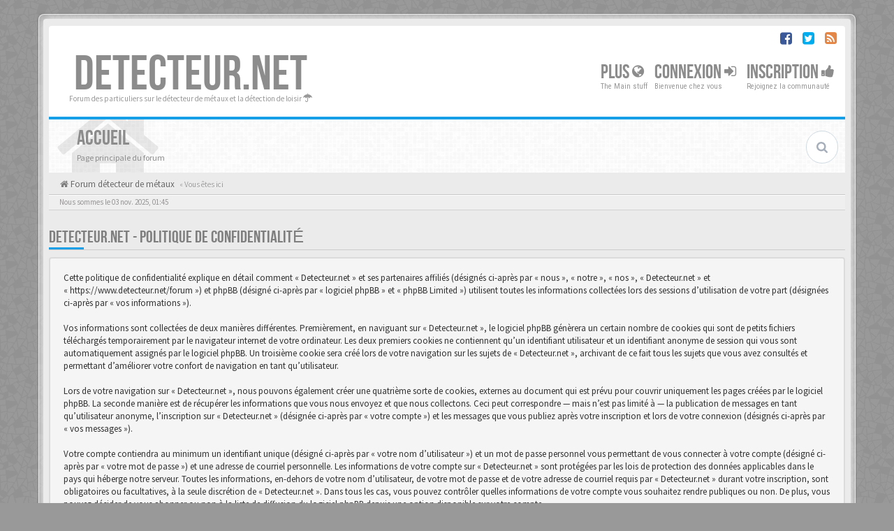

--- FILE ---
content_type: application/javascript
request_url: https://www.detecteur.net/forum/ext/phpbb/ads/styles/BBOOTS/template/js/clicks.js?assets_version=267
body_size: -109
content:
head.ready(function(){!function(a,t){"use strict";a(function(){a("[data-ad-id]").on("click","a",function(e){a.get(t.replace(/0$/,a(e.delegateTarget).attr("data-ad-id")))})})}(jQuery,u_phpbb_ads_click)});